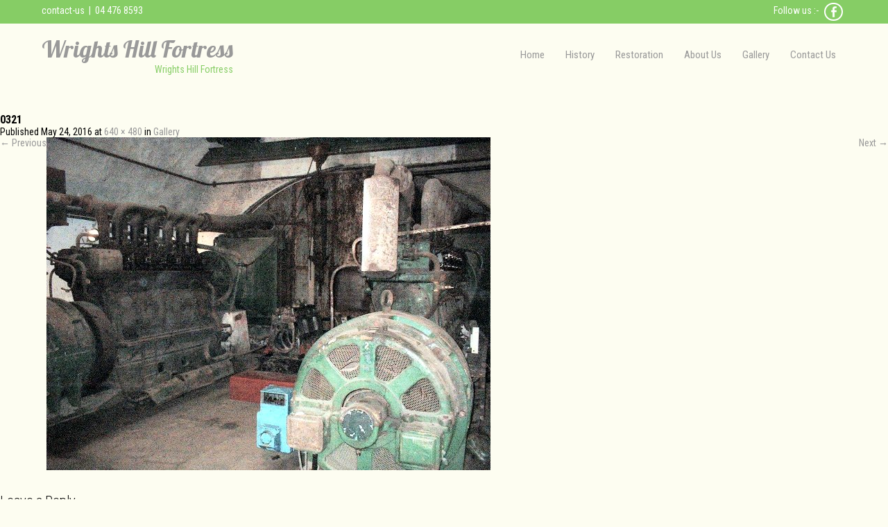

--- FILE ---
content_type: text/html; charset=UTF-8
request_url: https://wrightshillfortress.org.nz/?attachment_id=309
body_size: 8499
content:
<!DOCTYPE html>
<html lang="en-US">
<head>
<meta charset="UTF-8">
<meta name="viewport" content="width=device-width, initial-scale=1">
<link rel="profile" href="http://gmpg.org/xfn/11">
<link rel="pingback" href="https://wrightshillfortress.org.nz/xmlrpc.php">
<meta name='robots' content='index, follow, max-image-preview:large, max-snippet:-1, max-video-preview:-1' />
	<style>img:is([sizes="auto" i], [sizes^="auto," i]) { contain-intrinsic-size: 3000px 1500px }</style>
	
	<!-- This site is optimized with the Yoast SEO plugin v26.1.1 - https://yoast.com/wordpress/plugins/seo/ -->
	<title>0321 - Wrights Hill Fortress</title>
	<link rel="canonical" href="https://wrightshillfortress.org.nz/" />
	<meta property="og:locale" content="en_US" />
	<meta property="og:type" content="article" />
	<meta property="og:title" content="0321 - Wrights Hill Fortress" />
	<meta property="og:url" content="https://wrightshillfortress.org.nz/" />
	<meta property="og:site_name" content="Wrights Hill Fortress" />
	<meta property="article:publisher" content="https://www.facebook.com/wrightshillfortress/" />
	<meta property="og:image" content="https://wrightshillfortress.org.nz" />
	<meta property="og:image:width" content="640" />
	<meta property="og:image:height" content="480" />
	<meta property="og:image:type" content="image/jpeg" />
	<meta name="twitter:card" content="summary_large_image" />
	<script type="application/ld+json" class="yoast-schema-graph">{"@context":"https://schema.org","@graph":[{"@type":"WebPage","@id":"https://wrightshillfortress.org.nz/","url":"https://wrightshillfortress.org.nz/","name":"0321 - Wrights Hill Fortress","isPartOf":{"@id":"https://wrightshillfortress.org.nz/#website"},"primaryImageOfPage":{"@id":"https://wrightshillfortress.org.nz/#primaryimage"},"image":{"@id":"https://wrightshillfortress.org.nz/#primaryimage"},"thumbnailUrl":"https://wrightshillfortress.org.nz/wp-content/uploads/2016/05/0321.jpg","datePublished":"2016-05-24T10:58:22+00:00","breadcrumb":{"@id":"https://wrightshillfortress.org.nz/#breadcrumb"},"inLanguage":"en-US","potentialAction":[{"@type":"ReadAction","target":["https://wrightshillfortress.org.nz/"]}]},{"@type":"ImageObject","inLanguage":"en-US","@id":"https://wrightshillfortress.org.nz/#primaryimage","url":"https://wrightshillfortress.org.nz/wp-content/uploads/2016/05/0321.jpg","contentUrl":"https://wrightshillfortress.org.nz/wp-content/uploads/2016/05/0321.jpg","width":640,"height":480},{"@type":"BreadcrumbList","@id":"https://wrightshillfortress.org.nz/#breadcrumb","itemListElement":[{"@type":"ListItem","position":1,"name":"Home","item":"https://wrightshillfortress.org.nz/"},{"@type":"ListItem","position":2,"name":"0321"}]},{"@type":"WebSite","@id":"https://wrightshillfortress.org.nz/#website","url":"https://wrightshillfortress.org.nz/","name":"Wrights Hill Fortress","description":"Wrights Hill Fortress","publisher":{"@id":"https://wrightshillfortress.org.nz/#organization"},"potentialAction":[{"@type":"SearchAction","target":{"@type":"EntryPoint","urlTemplate":"https://wrightshillfortress.org.nz/?s={search_term_string}"},"query-input":{"@type":"PropertyValueSpecification","valueRequired":true,"valueName":"search_term_string"}}],"inLanguage":"en-US"},{"@type":"Organization","@id":"https://wrightshillfortress.org.nz/#organization","name":"Wrights Hill Fortress","url":"https://wrightshillfortress.org.nz/","logo":{"@type":"ImageObject","inLanguage":"en-US","@id":"https://wrightshillfortress.org.nz/#/schema/logo/image/","url":"https://wrightshillfortress.org.nz/wp-content/uploads/2016/05/019.jpg","contentUrl":"https://wrightshillfortress.org.nz/wp-content/uploads/2016/05/019.jpg","width":500,"height":376,"caption":"Wrights Hill Fortress"},"image":{"@id":"https://wrightshillfortress.org.nz/#/schema/logo/image/"},"sameAs":["https://www.facebook.com/wrightshillfortress/"]}]}</script>
	<!-- / Yoast SEO plugin. -->


<link rel='dns-prefetch' href='//fonts.googleapis.com' />
<link rel="alternate" type="application/rss+xml" title="Wrights Hill Fortress &raquo; Feed" href="https://wrightshillfortress.org.nz/feed/" />
<link rel="alternate" type="application/rss+xml" title="Wrights Hill Fortress &raquo; Comments Feed" href="https://wrightshillfortress.org.nz/comments/feed/" />
<link rel="alternate" type="application/rss+xml" title="Wrights Hill Fortress &raquo; 0321 Comments Feed" href="https://wrightshillfortress.org.nz/?attachment_id=309#main/feed/" />
<script type="text/javascript">
/* <![CDATA[ */
window._wpemojiSettings = {"baseUrl":"https:\/\/s.w.org\/images\/core\/emoji\/16.0.1\/72x72\/","ext":".png","svgUrl":"https:\/\/s.w.org\/images\/core\/emoji\/16.0.1\/svg\/","svgExt":".svg","source":{"concatemoji":"https:\/\/wrightshillfortress.org.nz\/wp-includes\/js\/wp-emoji-release.min.js?ver=6.8.3"}};
/*! This file is auto-generated */
!function(s,n){var o,i,e;function c(e){try{var t={supportTests:e,timestamp:(new Date).valueOf()};sessionStorage.setItem(o,JSON.stringify(t))}catch(e){}}function p(e,t,n){e.clearRect(0,0,e.canvas.width,e.canvas.height),e.fillText(t,0,0);var t=new Uint32Array(e.getImageData(0,0,e.canvas.width,e.canvas.height).data),a=(e.clearRect(0,0,e.canvas.width,e.canvas.height),e.fillText(n,0,0),new Uint32Array(e.getImageData(0,0,e.canvas.width,e.canvas.height).data));return t.every(function(e,t){return e===a[t]})}function u(e,t){e.clearRect(0,0,e.canvas.width,e.canvas.height),e.fillText(t,0,0);for(var n=e.getImageData(16,16,1,1),a=0;a<n.data.length;a++)if(0!==n.data[a])return!1;return!0}function f(e,t,n,a){switch(t){case"flag":return n(e,"\ud83c\udff3\ufe0f\u200d\u26a7\ufe0f","\ud83c\udff3\ufe0f\u200b\u26a7\ufe0f")?!1:!n(e,"\ud83c\udde8\ud83c\uddf6","\ud83c\udde8\u200b\ud83c\uddf6")&&!n(e,"\ud83c\udff4\udb40\udc67\udb40\udc62\udb40\udc65\udb40\udc6e\udb40\udc67\udb40\udc7f","\ud83c\udff4\u200b\udb40\udc67\u200b\udb40\udc62\u200b\udb40\udc65\u200b\udb40\udc6e\u200b\udb40\udc67\u200b\udb40\udc7f");case"emoji":return!a(e,"\ud83e\udedf")}return!1}function g(e,t,n,a){var r="undefined"!=typeof WorkerGlobalScope&&self instanceof WorkerGlobalScope?new OffscreenCanvas(300,150):s.createElement("canvas"),o=r.getContext("2d",{willReadFrequently:!0}),i=(o.textBaseline="top",o.font="600 32px Arial",{});return e.forEach(function(e){i[e]=t(o,e,n,a)}),i}function t(e){var t=s.createElement("script");t.src=e,t.defer=!0,s.head.appendChild(t)}"undefined"!=typeof Promise&&(o="wpEmojiSettingsSupports",i=["flag","emoji"],n.supports={everything:!0,everythingExceptFlag:!0},e=new Promise(function(e){s.addEventListener("DOMContentLoaded",e,{once:!0})}),new Promise(function(t){var n=function(){try{var e=JSON.parse(sessionStorage.getItem(o));if("object"==typeof e&&"number"==typeof e.timestamp&&(new Date).valueOf()<e.timestamp+604800&&"object"==typeof e.supportTests)return e.supportTests}catch(e){}return null}();if(!n){if("undefined"!=typeof Worker&&"undefined"!=typeof OffscreenCanvas&&"undefined"!=typeof URL&&URL.createObjectURL&&"undefined"!=typeof Blob)try{var e="postMessage("+g.toString()+"("+[JSON.stringify(i),f.toString(),p.toString(),u.toString()].join(",")+"));",a=new Blob([e],{type:"text/javascript"}),r=new Worker(URL.createObjectURL(a),{name:"wpTestEmojiSupports"});return void(r.onmessage=function(e){c(n=e.data),r.terminate(),t(n)})}catch(e){}c(n=g(i,f,p,u))}t(n)}).then(function(e){for(var t in e)n.supports[t]=e[t],n.supports.everything=n.supports.everything&&n.supports[t],"flag"!==t&&(n.supports.everythingExceptFlag=n.supports.everythingExceptFlag&&n.supports[t]);n.supports.everythingExceptFlag=n.supports.everythingExceptFlag&&!n.supports.flag,n.DOMReady=!1,n.readyCallback=function(){n.DOMReady=!0}}).then(function(){return e}).then(function(){var e;n.supports.everything||(n.readyCallback(),(e=n.source||{}).concatemoji?t(e.concatemoji):e.wpemoji&&e.twemoji&&(t(e.twemoji),t(e.wpemoji)))}))}((window,document),window._wpemojiSettings);
/* ]]> */
</script>
<style id='wp-emoji-styles-inline-css' type='text/css'>

	img.wp-smiley, img.emoji {
		display: inline !important;
		border: none !important;
		box-shadow: none !important;
		height: 1em !important;
		width: 1em !important;
		margin: 0 0.07em !important;
		vertical-align: -0.1em !important;
		background: none !important;
		padding: 0 !important;
	}
</style>
<link rel='stylesheet' id='wp-block-library-css' href='https://wrightshillfortress.org.nz/wp-includes/css/dist/block-library/style.min.css?ver=6.8.3' type='text/css' media='all' />
<style id='classic-theme-styles-inline-css' type='text/css'>
/*! This file is auto-generated */
.wp-block-button__link{color:#fff;background-color:#32373c;border-radius:9999px;box-shadow:none;text-decoration:none;padding:calc(.667em + 2px) calc(1.333em + 2px);font-size:1.125em}.wp-block-file__button{background:#32373c;color:#fff;text-decoration:none}
</style>
<style id='global-styles-inline-css' type='text/css'>
:root{--wp--preset--aspect-ratio--square: 1;--wp--preset--aspect-ratio--4-3: 4/3;--wp--preset--aspect-ratio--3-4: 3/4;--wp--preset--aspect-ratio--3-2: 3/2;--wp--preset--aspect-ratio--2-3: 2/3;--wp--preset--aspect-ratio--16-9: 16/9;--wp--preset--aspect-ratio--9-16: 9/16;--wp--preset--color--black: #000000;--wp--preset--color--cyan-bluish-gray: #abb8c3;--wp--preset--color--white: #ffffff;--wp--preset--color--pale-pink: #f78da7;--wp--preset--color--vivid-red: #cf2e2e;--wp--preset--color--luminous-vivid-orange: #ff6900;--wp--preset--color--luminous-vivid-amber: #fcb900;--wp--preset--color--light-green-cyan: #7bdcb5;--wp--preset--color--vivid-green-cyan: #00d084;--wp--preset--color--pale-cyan-blue: #8ed1fc;--wp--preset--color--vivid-cyan-blue: #0693e3;--wp--preset--color--vivid-purple: #9b51e0;--wp--preset--gradient--vivid-cyan-blue-to-vivid-purple: linear-gradient(135deg,rgba(6,147,227,1) 0%,rgb(155,81,224) 100%);--wp--preset--gradient--light-green-cyan-to-vivid-green-cyan: linear-gradient(135deg,rgb(122,220,180) 0%,rgb(0,208,130) 100%);--wp--preset--gradient--luminous-vivid-amber-to-luminous-vivid-orange: linear-gradient(135deg,rgba(252,185,0,1) 0%,rgba(255,105,0,1) 100%);--wp--preset--gradient--luminous-vivid-orange-to-vivid-red: linear-gradient(135deg,rgba(255,105,0,1) 0%,rgb(207,46,46) 100%);--wp--preset--gradient--very-light-gray-to-cyan-bluish-gray: linear-gradient(135deg,rgb(238,238,238) 0%,rgb(169,184,195) 100%);--wp--preset--gradient--cool-to-warm-spectrum: linear-gradient(135deg,rgb(74,234,220) 0%,rgb(151,120,209) 20%,rgb(207,42,186) 40%,rgb(238,44,130) 60%,rgb(251,105,98) 80%,rgb(254,248,76) 100%);--wp--preset--gradient--blush-light-purple: linear-gradient(135deg,rgb(255,206,236) 0%,rgb(152,150,240) 100%);--wp--preset--gradient--blush-bordeaux: linear-gradient(135deg,rgb(254,205,165) 0%,rgb(254,45,45) 50%,rgb(107,0,62) 100%);--wp--preset--gradient--luminous-dusk: linear-gradient(135deg,rgb(255,203,112) 0%,rgb(199,81,192) 50%,rgb(65,88,208) 100%);--wp--preset--gradient--pale-ocean: linear-gradient(135deg,rgb(255,245,203) 0%,rgb(182,227,212) 50%,rgb(51,167,181) 100%);--wp--preset--gradient--electric-grass: linear-gradient(135deg,rgb(202,248,128) 0%,rgb(113,206,126) 100%);--wp--preset--gradient--midnight: linear-gradient(135deg,rgb(2,3,129) 0%,rgb(40,116,252) 100%);--wp--preset--font-size--small: 13px;--wp--preset--font-size--medium: 20px;--wp--preset--font-size--large: 36px;--wp--preset--font-size--x-large: 42px;--wp--preset--spacing--20: 0.44rem;--wp--preset--spacing--30: 0.67rem;--wp--preset--spacing--40: 1rem;--wp--preset--spacing--50: 1.5rem;--wp--preset--spacing--60: 2.25rem;--wp--preset--spacing--70: 3.38rem;--wp--preset--spacing--80: 5.06rem;--wp--preset--shadow--natural: 6px 6px 9px rgba(0, 0, 0, 0.2);--wp--preset--shadow--deep: 12px 12px 50px rgba(0, 0, 0, 0.4);--wp--preset--shadow--sharp: 6px 6px 0px rgba(0, 0, 0, 0.2);--wp--preset--shadow--outlined: 6px 6px 0px -3px rgba(255, 255, 255, 1), 6px 6px rgba(0, 0, 0, 1);--wp--preset--shadow--crisp: 6px 6px 0px rgba(0, 0, 0, 1);}:where(.is-layout-flex){gap: 0.5em;}:where(.is-layout-grid){gap: 0.5em;}body .is-layout-flex{display: flex;}.is-layout-flex{flex-wrap: wrap;align-items: center;}.is-layout-flex > :is(*, div){margin: 0;}body .is-layout-grid{display: grid;}.is-layout-grid > :is(*, div){margin: 0;}:where(.wp-block-columns.is-layout-flex){gap: 2em;}:where(.wp-block-columns.is-layout-grid){gap: 2em;}:where(.wp-block-post-template.is-layout-flex){gap: 1.25em;}:where(.wp-block-post-template.is-layout-grid){gap: 1.25em;}.has-black-color{color: var(--wp--preset--color--black) !important;}.has-cyan-bluish-gray-color{color: var(--wp--preset--color--cyan-bluish-gray) !important;}.has-white-color{color: var(--wp--preset--color--white) !important;}.has-pale-pink-color{color: var(--wp--preset--color--pale-pink) !important;}.has-vivid-red-color{color: var(--wp--preset--color--vivid-red) !important;}.has-luminous-vivid-orange-color{color: var(--wp--preset--color--luminous-vivid-orange) !important;}.has-luminous-vivid-amber-color{color: var(--wp--preset--color--luminous-vivid-amber) !important;}.has-light-green-cyan-color{color: var(--wp--preset--color--light-green-cyan) !important;}.has-vivid-green-cyan-color{color: var(--wp--preset--color--vivid-green-cyan) !important;}.has-pale-cyan-blue-color{color: var(--wp--preset--color--pale-cyan-blue) !important;}.has-vivid-cyan-blue-color{color: var(--wp--preset--color--vivid-cyan-blue) !important;}.has-vivid-purple-color{color: var(--wp--preset--color--vivid-purple) !important;}.has-black-background-color{background-color: var(--wp--preset--color--black) !important;}.has-cyan-bluish-gray-background-color{background-color: var(--wp--preset--color--cyan-bluish-gray) !important;}.has-white-background-color{background-color: var(--wp--preset--color--white) !important;}.has-pale-pink-background-color{background-color: var(--wp--preset--color--pale-pink) !important;}.has-vivid-red-background-color{background-color: var(--wp--preset--color--vivid-red) !important;}.has-luminous-vivid-orange-background-color{background-color: var(--wp--preset--color--luminous-vivid-orange) !important;}.has-luminous-vivid-amber-background-color{background-color: var(--wp--preset--color--luminous-vivid-amber) !important;}.has-light-green-cyan-background-color{background-color: var(--wp--preset--color--light-green-cyan) !important;}.has-vivid-green-cyan-background-color{background-color: var(--wp--preset--color--vivid-green-cyan) !important;}.has-pale-cyan-blue-background-color{background-color: var(--wp--preset--color--pale-cyan-blue) !important;}.has-vivid-cyan-blue-background-color{background-color: var(--wp--preset--color--vivid-cyan-blue) !important;}.has-vivid-purple-background-color{background-color: var(--wp--preset--color--vivid-purple) !important;}.has-black-border-color{border-color: var(--wp--preset--color--black) !important;}.has-cyan-bluish-gray-border-color{border-color: var(--wp--preset--color--cyan-bluish-gray) !important;}.has-white-border-color{border-color: var(--wp--preset--color--white) !important;}.has-pale-pink-border-color{border-color: var(--wp--preset--color--pale-pink) !important;}.has-vivid-red-border-color{border-color: var(--wp--preset--color--vivid-red) !important;}.has-luminous-vivid-orange-border-color{border-color: var(--wp--preset--color--luminous-vivid-orange) !important;}.has-luminous-vivid-amber-border-color{border-color: var(--wp--preset--color--luminous-vivid-amber) !important;}.has-light-green-cyan-border-color{border-color: var(--wp--preset--color--light-green-cyan) !important;}.has-vivid-green-cyan-border-color{border-color: var(--wp--preset--color--vivid-green-cyan) !important;}.has-pale-cyan-blue-border-color{border-color: var(--wp--preset--color--pale-cyan-blue) !important;}.has-vivid-cyan-blue-border-color{border-color: var(--wp--preset--color--vivid-cyan-blue) !important;}.has-vivid-purple-border-color{border-color: var(--wp--preset--color--vivid-purple) !important;}.has-vivid-cyan-blue-to-vivid-purple-gradient-background{background: var(--wp--preset--gradient--vivid-cyan-blue-to-vivid-purple) !important;}.has-light-green-cyan-to-vivid-green-cyan-gradient-background{background: var(--wp--preset--gradient--light-green-cyan-to-vivid-green-cyan) !important;}.has-luminous-vivid-amber-to-luminous-vivid-orange-gradient-background{background: var(--wp--preset--gradient--luminous-vivid-amber-to-luminous-vivid-orange) !important;}.has-luminous-vivid-orange-to-vivid-red-gradient-background{background: var(--wp--preset--gradient--luminous-vivid-orange-to-vivid-red) !important;}.has-very-light-gray-to-cyan-bluish-gray-gradient-background{background: var(--wp--preset--gradient--very-light-gray-to-cyan-bluish-gray) !important;}.has-cool-to-warm-spectrum-gradient-background{background: var(--wp--preset--gradient--cool-to-warm-spectrum) !important;}.has-blush-light-purple-gradient-background{background: var(--wp--preset--gradient--blush-light-purple) !important;}.has-blush-bordeaux-gradient-background{background: var(--wp--preset--gradient--blush-bordeaux) !important;}.has-luminous-dusk-gradient-background{background: var(--wp--preset--gradient--luminous-dusk) !important;}.has-pale-ocean-gradient-background{background: var(--wp--preset--gradient--pale-ocean) !important;}.has-electric-grass-gradient-background{background: var(--wp--preset--gradient--electric-grass) !important;}.has-midnight-gradient-background{background: var(--wp--preset--gradient--midnight) !important;}.has-small-font-size{font-size: var(--wp--preset--font-size--small) !important;}.has-medium-font-size{font-size: var(--wp--preset--font-size--medium) !important;}.has-large-font-size{font-size: var(--wp--preset--font-size--large) !important;}.has-x-large-font-size{font-size: var(--wp--preset--font-size--x-large) !important;}
:where(.wp-block-post-template.is-layout-flex){gap: 1.25em;}:where(.wp-block-post-template.is-layout-grid){gap: 1.25em;}
:where(.wp-block-columns.is-layout-flex){gap: 2em;}:where(.wp-block-columns.is-layout-grid){gap: 2em;}
:root :where(.wp-block-pullquote){font-size: 1.5em;line-height: 1.6;}
</style>
<link rel='stylesheet' id='skt-spa-font-css' href='//fonts.googleapis.com/css?family=Roboto%3A300%2C400%2C600%2C700%2C800%2C900%7CRoboto+Condensed%3A400%2C300%2C700%2C700italic%2C400italic%2C300italic%7COswald%3A300%2C400%2C600%2C700%7CScada%3A300%2C400%2C600%2C700%7CLobster%3A400&#038;ver=6.8.3' type='text/css' media='all' />
<link rel='stylesheet' id='skt-spa-basic-style-css' href='https://wrightshillfortress.org.nz/wp-content/themes/skt-spa/style.css?ver=6.8.3' type='text/css' media='all' />
<link rel='stylesheet' id='skt-spa-editor-style-css' href='https://wrightshillfortress.org.nz/wp-content/themes/skt-spa/editor-style.css?ver=6.8.3' type='text/css' media='all' />
<link rel='stylesheet' id='skt-spa-nivoslider-style-css' href='https://wrightshillfortress.org.nz/wp-content/themes/skt-spa/css/nivo-slider.css?ver=6.8.3' type='text/css' media='all' />
<link rel='stylesheet' id='skt-spa-main-style-css' href='https://wrightshillfortress.org.nz/wp-content/themes/skt-spa/css/main.css?ver=6.8.3' type='text/css' media='all' />
<link rel='stylesheet' id='skt-spa-base-style-css' href='https://wrightshillfortress.org.nz/wp-content/themes/skt-spa/css/style-base.css?ver=6.8.3' type='text/css' media='all' />
<script type="text/javascript" src="https://wrightshillfortress.org.nz/wp-includes/js/jquery/jquery.min.js?ver=3.7.1" id="jquery-core-js"></script>
<script type="text/javascript" src="https://wrightshillfortress.org.nz/wp-includes/js/jquery/jquery-migrate.min.js?ver=3.4.1" id="jquery-migrate-js"></script>
<script type="text/javascript" src="https://wrightshillfortress.org.nz/wp-content/themes/skt-spa/js/jquery.nivo.slider.js?ver=6.8.3" id="skt-spa-nivo-script-js"></script>
<script type="text/javascript" src="https://wrightshillfortress.org.nz/wp-content/themes/skt-spa/js/custom.js?ver=6.8.3" id="skt-spa-custom-js-js"></script>
<link rel="https://api.w.org/" href="https://wrightshillfortress.org.nz/wp-json/" /><link rel="alternate" title="JSON" type="application/json" href="https://wrightshillfortress.org.nz/wp-json/wp/v2/media/309" /><link rel="EditURI" type="application/rsd+xml" title="RSD" href="https://wrightshillfortress.org.nz/xmlrpc.php?rsd" />
<meta name="generator" content="WordPress 6.8.3" />
<link rel='shortlink' href='https://wrightshillfortress.org.nz/?p=309' />
<link rel="alternate" title="oEmbed (JSON)" type="application/json+oembed" href="https://wrightshillfortress.org.nz/wp-json/oembed/1.0/embed?url=https%3A%2F%2Fwrightshillfortress.org.nz%2F%3Fattachment_id%3D309%23main" />
<link rel="alternate" title="oEmbed (XML)" type="text/xml+oembed" href="https://wrightshillfortress.org.nz/wp-json/oembed/1.0/embed?url=https%3A%2F%2Fwrightshillfortress.org.nz%2F%3Fattachment_id%3D309%23main&#038;format=xml" />
        	<style type="text/css">
					#content h1.entry-title,
					.feature-box-main h2,
					.feature-box h2,
					.section-title,
					#footer .widget-column h2,
					.morebtn:hover,
					#sidebar aside ul li a:hover,
					.recent-post-title a:hover,
					#copyright a,
					.foot-label,
					.theme-default .nivo-caption a:hover,
					.latest-blog span a,
					.postmeta a:hover, 
					a, 
					#footer .widget-column a:hover, 
					#copyright a:hover,
					.blog-post-repeat .entry-summary a, 
					.entry-content a,
					#sidebar aside h3.widget-title,
					.blog-post-repeat .blog-title a{
						color:#999999;
					}
					.slide_more a:hover, .morebtn:hover{
						border-color:#999999;
					}
					.feature-box .read-more,
					.yes,
					.blog-more,
					.slide_more,
					.theme-default .nivo-controlNav a.active,
					.site-nav li:hover ul li:hover, 
					.site-nav li:hover ul li.current-page-item,
					p.form-submit input[type="submit"],
					#sidebar aside.widget_search input[type="submit"], 
					.wpcf7 input[type="submit"], 
					.pagination ul li .current, .pagination ul li a:hover{
						background-color:#999999					}
					.site-nav ul li ul li a,
					.site-nav ul li:hover ul li a,
					.site-nav li:hover a, 
					.site-nav li.current_page_item a,
 					.site-nav li:hover ul li:hover, 
					.site-nav li:hover ul li.current-page-item,
					.site-nav li:hover ul li{
						color:#999999					}					
			</style>
		<style type="text/css">
		
	</style>
	<link rel="icon" href="https://wrightshillfortress.org.nz/wp-content/uploads/2015/12/cropped-Untitled-6-32x32.jpg" sizes="32x32" />
<link rel="icon" href="https://wrightshillfortress.org.nz/wp-content/uploads/2015/12/cropped-Untitled-6-192x192.jpg" sizes="192x192" />
<link rel="apple-touch-icon" href="https://wrightshillfortress.org.nz/wp-content/uploads/2015/12/cropped-Untitled-6-180x180.jpg" />
<meta name="msapplication-TileImage" content="https://wrightshillfortress.org.nz/wp-content/uploads/2015/12/cropped-Untitled-6-270x270.jpg" />

<script type='text/javascript' src='https://wrightshillfortress.org.nz/wp-content/plugins/wp-spamshield/js/jscripts.php'></script> 
</head>
<body class="attachment wp-singular attachment-template-default single single-attachment postid-309 attachmentid-309 attachment-jpeg wp-theme-skt-spa">
	<div id="wrapper">
<div class="topbararea">
<div class="topfirstbar">
	<div class="topbarleft">
	<a href="mailto:">contact-us</a>&nbsp;&nbsp;|&nbsp;&nbsp;04 476 8593         
    </div>
    <div class="topbarright">
     <div class="topsocial">
     	     	<span>Follow us :-</span>
         
        				                         <a target="_blank" href="https://www.facebook.com/wrightshillfortress/?fref=ts&#038;__mref=message_bubble" title="Facebook"><div class="fb icon"></div></a>
                                                                                                        </div>	
    </div>
    <div class="clear"></div>
</div>
</div>    
    	<div class="header">
        		<div class="site-aligner">
                	<div class="logo">
                    			                            	<h2><a href="https://wrightshillfortress.org.nz/">Wrights Hill Fortress</a></h2>
                                <p>Wrights Hill Fortress</p>
                    </div><!-- logo -->
                    <div class="mobile_nav"><a href="#">Menu</a></div>
                    <div class="site-nav">
                    		<div class="menu-menu-container"><ul id="menu-menu" class="menu"><li id="menu-item-16" class="menu-item menu-item-type-custom menu-item-object-custom menu-item-home menu-item-16"><a href="https://wrightshillfortress.org.nz/">Home</a></li>
<li id="menu-item-15" class="menu-item menu-item-type-post_type menu-item-object-page menu-item-15"><a href="https://wrightshillfortress.org.nz/history/">History</a></li>
<li id="menu-item-47" class="menu-item menu-item-type-post_type menu-item-object-page menu-item-47"><a href="https://wrightshillfortress.org.nz/restoration-work/">Restoration</a></li>
<li id="menu-item-46" class="menu-item menu-item-type-post_type menu-item-object-page menu-item-46"><a href="https://wrightshillfortress.org.nz/about-us/">About Us</a></li>
<li id="menu-item-80" class="menu-item menu-item-type-post_type menu-item-object-page menu-item-80"><a href="https://wrightshillfortress.org.nz/gallery/">Gallery</a></li>
<li id="menu-item-48" class="menu-item menu-item-type-post_type menu-item-object-page menu-item-48"><a href="https://wrightshillfortress.org.nz/contact-us/">Contact Us</a></li>
</ul></div>                    </div><!-- site-nav --><div class="clear"></div>
                </div><!-- site-aligner -->
        </div><!-- header -->
 
 
<div class="content-area">
  <div class="container">
    <section class="site-main" id="sitemain">
            <article id="post-309" class="post-309 attachment type-attachment status-inherit hentry">
        <header class="entry-header">
          <h1 class="entry-title">0321</h1>          <div class="entry-meta">
            Published <span class="entry-date"><time class="entry-date" datetime="2016-05-24T10:58:22+12:00">May 24, 2016</time></span> at <a href="https://wrightshillfortress.org.nz/wp-content/uploads/2016/05/0321.jpg">640 &times; 480</a> in <a href="https://wrightshillfortress.org.nz/?post_type=envira&#038;p=264" rel="gallery">Gallery</a>          </div>
          <!-- .entry-meta -->
          
          <nav role="navigation" id="image-navigation" class="image-navigation">
            <div class="nav-previous">
              <a href='https://wrightshillfortress.org.nz/?attachment_id=308#main'><span class="meta-nav">&larr;</span> Previous</a>            </div>
            <div class="nav-next">
              <a href='https://wrightshillfortress.org.nz/?attachment_id=310#main'>Next <span class="meta-nav">&rarr;</span></a>            </div>
          </nav>
          <!-- #image-navigation --> 
        </header>
        <!-- .entry-header -->
        
        <div class="entry-content">
          <div class="entry-attachment">
            <div class="attachment">
              <a href="https://wrightshillfortress.org.nz/?attachment_id=265#main" rel="attachment"><img width="640" height="480" src="https://wrightshillfortress.org.nz/wp-content/uploads/2016/05/0321.jpg" class="attachment-1200x1200 size-1200x1200" alt="" decoding="async" fetchpriority="high" srcset="https://wrightshillfortress.org.nz/wp-content/uploads/2016/05/0321.jpg 640w, https://wrightshillfortress.org.nz/wp-content/uploads/2016/05/0321-300x225.jpg 300w" sizes="(max-width: 640px) 100vw, 640px" /></a>            </div>
            <!-- .attachment -->
            
                      </div>
          <!-- .entry-attachment -->
                  </div>
        <!-- .entry-content -->
              </article>
      <!-- #post-## -->
      
	<div id="comments" class="comments-area">

	
	
	
		<div id="respond" class="comment-respond">
		<h3 id="reply-title" class="comment-reply-title">Leave a Reply <small><a rel="nofollow" id="cancel-comment-reply-link" href="/?attachment_id=309#respond" style="display:none;">Cancel reply</a></small></h3><form action="https://wrightshillfortress.org.nz/wp-comments-post.php" method="post" id="commentform" class="comment-form"><p class="comment-notes"><span id="email-notes">Your email address will not be published.</span> <span class="required-field-message">Required fields are marked <span class="required">*</span></span></p><p class="comment-form-comment"><label for="comment">Comment <span class="required">*</span></label> <textarea id="comment" name="comment" cols="45" rows="8" maxlength="65525" required="required"></textarea></p><p class="comment-form-author"><label for="author">Name <span class="required">*</span></label> <input id="author" name="author" type="text" value="" size="30" maxlength="245" autocomplete="name" required="required" /></p>
<p class="comment-form-email"><label for="email">Email <span class="required">*</span></label> <input id="email" name="email" type="text" value="" size="30" maxlength="100" aria-describedby="email-notes" autocomplete="email" required="required" /></p>
<p class="comment-form-url"><label for="url">Website</label> <input id="url" name="url" type="text" value="" size="30" maxlength="200" autocomplete="url" /></p>
<p class="form-submit"><input name="submit" type="submit" id="submit" class="submit" value="Post Comment" /> <input type='hidden' name='comment_post_ID' value='309' id='comment_post_ID' />
<input type='hidden' name='comment_parent' id='comment_parent' value='0' />
</p>
<noscript><input type="hidden" name="JS04X7" value="NS1" /></noscript>
<noscript><p><strong>Currently you have JavaScript disabled. In order to post comments, please make sure JavaScript and Cookies are enabled, and reload the page.</strong> <a href="http://enable-javascript.com/" rel="nofollow external" >Click here for instructions on how to enable JavaScript in your browser.</a></p></noscript>
</form>	</div><!-- #respond -->
	
</div><!-- #comments -->
          </section>
    <div id="sidebar">
    <aside id="archives" class="widget">
    <h3 class="widget-title">
      Archives    </h3>
    <ul>
      	<li><a href='https://wrightshillfortress.org.nz/2025/10/'>October 2025</a></li>
	<li><a href='https://wrightshillfortress.org.nz/2025/05/'>May 2025</a></li>
	<li><a href='https://wrightshillfortress.org.nz/2025/04/'>April 2025</a></li>
	<li><a href='https://wrightshillfortress.org.nz/2025/01/'>January 2025</a></li>
	<li><a href='https://wrightshillfortress.org.nz/2024/10/'>October 2024</a></li>
	<li><a href='https://wrightshillfortress.org.nz/2024/05/'>May 2024</a></li>
    </ul>
  </aside>
  <aside id="meta" class="widget">
    <h3 class="widget-title">
      Meta    </h3>
    <ul>
            <li>
        <a rel="nofollow" href="https://wrightshillfortress.org.nz/whfrs-site-login/">Log in</a>      </li>
          </ul>
  </aside>
  </div><!-- sidebar -->    <div class="clear"></div>
  </div>
</div>
<footer id="footer">
	<div class="site-aligner">
    		<div class="widget-column">
             <div class="cols">
                          <h2>About Wrights Hill Fortress</h2>
                                              <p>We formed in 1992, with the aim of preserving and restoring the Fortress. We also took over running the Open Days from the Lions. As part of our ongoing restoration of the Fortress, we hold weekly working bees, at which general maintenance and restoration activities are done.</p>
                    
             </div>
       </div><!-- widget-column -->
       <div class="widget-column">
                <div class="cols"><h2>Latest News</h2>
					<ul>
					                    		<li><a href="https://wrightshillfortress.org.nz/2025/10/13/labour-day-2025/">News Release &#8211; Labour Day 2025 &#8211; Open Day</a></li>
                                        		<li><a href="https://wrightshillfortress.org.nz/2025/05/20/kings-birthday-2025/">Kings Birthday 2025 &#8211; Open Day</a></li>
                                        		<li><a href="https://wrightshillfortress.org.nz/2025/04/06/anzac-day-2025-open-day/">NEWS RELEASE &#8211; ANZAC Day 2025 Open Day</a></li>
                                        		<li><a href="https://wrightshillfortress.org.nz/2025/01/07/waitangi-2025/">NEWS RELEASE &#8211; WAITANGI DAY 2025</a></li>
                                        		<li><a href="https://wrightshillfortress.org.nz/2024/10/14/news-release-labour-day-2024-open-day/">NEWS RELEASE &#8211; LABOUR DAY 2024 &#8211; OPEN DAY</a></li>
                                        		<li><a href="https://wrightshillfortress.org.nz/2024/05/26/kings-birthday-2024/">NEWS RELEASE &#8211; KINGS BIRTHDAY OPEN DAY</a></li>
                                    </ul>
                </div><!-- cols -->
        </div><!-- widget-column -->
        <div class="widget-column">
        <div class="cols"><h2>Where We Are</h2>			<div class="textwidget"><iframe style="border: 0;" src="https://www.google.com/maps/embed?pb=!1m14!1m8!1m3!1d2997.6063075366046!2d174.73836!3d-41.295672!3m2!1i1024!2i768!4f13.1!3m3!1m2!1s0x6d38b05b91df4373%3A0x5913c36227be9d5!2sWrights+Hill+Fortress!5e0!3m2!1sen!2sus!4v1450131728576" frameborder="0" allowfullscreen="allowfullscreen"></iframe></div>
		</div>            <!-- cols -->
        </div><!-- widget-column -->
        <div class="widget-column last">
            <div class="cols">
            		                      <h2>Contact Us</h2>
                                                                                   <div class="foot-label">Phone : </div><div class="phone-content">04 476 8593</div><div class="clear"></div>
                                                                                <div class="foot-label">Contact Us</div><div class="mail-content"><a href="https://wrightshillfortress.org.nz/contact-us/">Click here</a></div><!-- mail-content --><div class="clear"></div>
 
                <div class="clear"></div>
                <div class="social">
				                 <a target="_blank" href="https://www.facebook.com/wrightshillfortress/?fref=ts&#038;__mref=message_bubble" title="Facebook"><div class="fb icon"></div></a>
                                                                                   </div>
            </div><!-- cols -->
       </div><!-- widget-column --><div class="clear"></div>
	</div><!-- site-aligner -->
</footer>
<div id="copyright">
	<div class="site-aligner">
    	<div class="left">&copy; 2025&nbsp;Wrights Hill Fortress&nbsp;All Rights Reserved.</div>
        <div class="right"><a href=http://www.sktthemes.net/product-category/free-wordpress-themes/ target='_blank' rel='nofollow'>SKT Spa Theme</a></div>
        <div class="clear"></div>
    </div>
</div><!-- copyright -->
</div><!-- wrapper -->
<script type="speculationrules">
{"prefetch":[{"source":"document","where":{"and":[{"href_matches":"\/*"},{"not":{"href_matches":["\/wp-*.php","\/wp-admin\/*","\/wp-content\/uploads\/*","\/wp-content\/*","\/wp-content\/plugins\/*","\/wp-content\/themes\/skt-spa\/*","\/*\\?(.+)"]}},{"not":{"selector_matches":"a[rel~=\"nofollow\"]"}},{"not":{"selector_matches":".no-prefetch, .no-prefetch a"}}]},"eagerness":"conservative"}]}
</script>

<script type='text/javascript'>
/* <![CDATA[ */
r3f5x9JS=escape(document['referrer']);
hf4N='14cc84601c1ddebdeb136bef3c7aeef9';
hf4V='42a9e27aebbac8ba40b17ce79cb78a5f';
jQuery(document).ready(function($){var e="#commentform, .comment-respond form, .comment-form, #lostpasswordform, #registerform, #loginform, #login_form, #wpss_contact_form";$(e).submit(function(){$("<input>").attr("type","hidden").attr("name","r3f5x9JS").attr("value",r3f5x9JS).appendTo(e);$("<input>").attr("type","hidden").attr("name",hf4N).attr("value",hf4V).appendTo(e);return true;});$("#comment").attr({minlength:"15",maxlength:"15360"})});
/* ]]> */
</script> 
<script type="text/javascript" src="https://wrightshillfortress.org.nz/wp-includes/js/comment-reply.min.js?ver=6.8.3" id="comment-reply-js" async="async" data-wp-strategy="async"></script>
<script type="text/javascript" src="https://wrightshillfortress.org.nz/wp-content/plugins/wp-spamshield/js/jscripts-ftr-min.js" id="wpss-jscripts-ftr-js"></script>

</body>
</html>

--- FILE ---
content_type: text/css
request_url: https://wrightshillfortress.org.nz/wp-content/themes/skt-spa/style.css?ver=6.8.3
body_size: 1265
content:
/*
Theme Name: SKT Spa
Theme URI: http://www.sktthemes.net/shop/beauty-spa-lite-wordpress-theme/
Author: SKT Themes
Author URI: http://www.sktthemes.net
Description: SKT Spa is a massage center, beauty spa salon responsive WordPress theme which caters to beauty salons, spas, massage, health and hair salons. Compatible with popular plugins like WooCommerce and Contact form 7. It consists of homepage sections and easy to change link color. Easy to manage settings using customizer. Demo: http://sktthemesdemo.net/spa/

Version: 1.7.1
License: GNU General Public License
License URI: license.txt
Text Domain: skt-spa
Tags: black,gray,green,tan,white,yellow,light,two-columns,right-sidebar,responsive-layout,custom-background, custom-colors,custom-header,custom-menu,featured-images,full-width-template,sticky-post,theme-options,threaded-comments,translation-ready

SKT Spa WordPress Theme has been created by SKT Themes(sktthemes.net), 2016.
SKT Spa WordPress Theme is released under the terms of GNU GPL
*/
body{ margin:0; padding:0;line-height:20px; font:14px 'Roboto Condensed',san-serif; background-color:#fdfdf1;}
*{ margin:0; padding:0;}
img{ border:none; margin:0; padding:0; height:auto}
.wp-caption, .wp-caption-text, .sticky, .gallery-caption, .aligncenter{ margin:0; padding:0;}
p{ margin:0; padding:0;}
.postmeta a:hover, a, #footer .widget-column a:hover, #copyright a:hover{ text-decoration:none; color:#0ec7ab;}
ol,ul{ margin:0; padding:0;}
ul li ul, ul li ul li ul, ol li ol, ol li ol li ol{ margin-left:10px;}
h1,h2,h3,h4,h5,h6{ margin:0; padding:0; word-wrap:break-word;}
.clear{ clear:both;}
.alignnone{ width:100% !important;}
img.alignleft, .alignleft{ float:left; margin:0 15px 0 0; padding:5px; border:1px solid #cccccc;}
img.alignright, .alignright{ float:right; margin:0 0 0 15px; padding:5px; border:1px solid #cccccc;}


/* ------ Woocommerce ------- */
select.orderby{ margin:0; padding:0; height:35px; font:14x 'PT Sans', Helvetica, sans-serif; color:#4e4e4e; border:1px solid #cccccc;}
.woocommerce ul.products li.product .price, .woocommerce-page ul.products li.product .price{ color:#7ab040 !important;}

.team_links{text-align:center; padding:10px 0; border-top:1px #fff solid;}
.member_info{background:#f6f6f6; text-align:center; margin-top:10px;}
.member_dtl{padding:15px;}
.member_dtl p{ margin:5px 0 !important;}

.mobile_nav a{background:url(images/mobile_nav_right.png) no-repeat right center #515151; border:1px #ccc solid; margin:10px 0 0; padding:8px 20px; display:none; font:400 20px 'Roboto Condensed',san-serif; color:#FFF !important;}

.pagination{display:table; clear:both;}
.pagination ul{list-style:none; margin:20px 0;}
.pagination ul li{display:inline; float:left; margin-right:5px;}
.pagination ul li span, .pagination ul li a{background:#313131; color:#fff; padding:5px 10px; display:inline-block;}
.pagination ul li .current, .pagination ul li a:hover{background:#0ec7ab;}

#comment-nav-above .nav-previous, #comment-nav-below .nav-previous{ float:none !important; margin:10px 0;}
ol.comment-list li{ list-style:none; margin-bottom:5px;}

#sidebar #searchform input[type="text"]{height:24px; padding-left:5px; width:155px; border:1px solid #000;}
.spacer20{clear:both; height:20px;}
body.wp-custom-logo .logo h2{display:none;}

--- FILE ---
content_type: application/javascript; charset=UTF-8
request_url: https://wrightshillfortress.org.nz/wp-content/plugins/wp-spamshield/js/jscripts.php
body_size: 939
content:
function wpss_set_ckh(n,v,e,p,d,s){var t=new Date;t.setTime(t.getTime());if(e){e=e*1e3}var u=new Date(t.getTime()+e);document.cookie=n+'='+escape(v)+(e?';expires='+u.toGMTString()+';max-age='+e/1e3+';':'')+(p?';path='+p:'')+(d?';domain='+d:'')+(s?';secure':'')}function wpss_init_ckh(){wpss_set_ckh('1c3432d061885686b0e4207824eb2dc6','40db43eabe27ff41f52f7f3794bf5e18','14400','/','wrightshillfortress.org.nz','secure');wpss_set_ckh('SJECT2511','CKON2511','3600','/','wrightshillfortress.org.nz','secure');}wpss_init_ckh();jQuery(document).ready(function($){var h="form[method='post']";$(h).submit(function(){$('<input>').attr('type','hidden').attr('name','41acd1e921309a8eb9a0cd10cc14bc19').attr('value','5313e4a6e7eae32ba4fb056669693c91').appendTo(h);return true;})});
// Generated in: 0.000343 seconds
